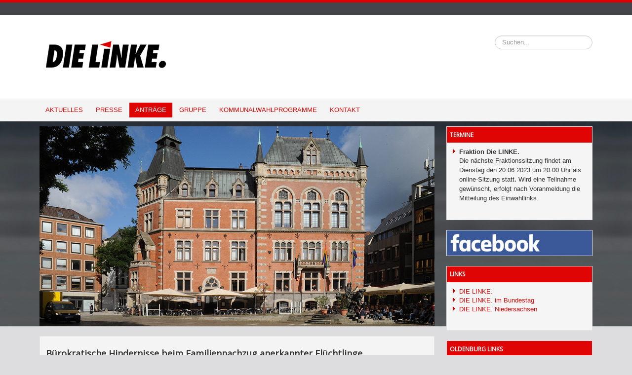

--- FILE ---
content_type: text/html; charset=utf-8
request_url: https://fraktion-dielinke-ol.de/antraege/9-buerokratische-hindernisse-beim-familiennachzug-anerkannter-fluechtlinge
body_size: 5697
content:
<!DOCTYPE html>
<html lang="de-de" dir="ltr">
<head>
	<meta name="viewport" content="width=device-width, initial-scale=1.0" />
	<meta charset="utf-8" />
	<base href="https://fraktion-dielinke-ol.de/antraege/9-buerokratische-hindernisse-beim-familiennachzug-anerkannter-fluechtlinge" />
	<meta name="keywords" content=" DIE LINKE, Oldenburg, Piratenpartei, Gruppe, Ratsfraktion, Hans-Henning Adler, Christel Homann, Jonas Höpken, Manfred Klöpper, Holger Onken, Jan-Martin Meyer" />
	<meta name="rights" content="DIE LINKE Oldenburg / Piratenpartei" />
	<meta name="author" content="Super User" />
	<meta name="description" content="Gruppe DIE LINKE Oldenburg / Piratenpartei im Oldenburger Stadtrat " />
	<meta name="generator" content="Joomla! - Open Source Content Management" />
	<title>Bürokratische Hindernisse beim Familiennachzug anerkannter Flüchtlinge - Gruppe DIE LINKE Oldenburg / Piratenpartei im Oldenburger Stadtrat</title>
	<link href="/templates/dielinke-protostar/favicon.ico" rel="shortcut icon" type="image/vnd.microsoft.icon" />
	<link href="https://fraktion-dielinke-ol.de/component/search/?Itemid=108&amp;catid=8&amp;id=9&amp;format=opensearch" rel="search" title="Suchen Gruppe DIE LINKE Oldenburg / Piratenpartei im Oldenburger Stadtrat" type="application/opensearchdescription+xml" />
	<link href="/templates/dielinke-protostar/css/template.css?27a4e15eb699c19ec7b8f44d7d1a2646" rel="stylesheet" />
	<link href="//fonts.googleapis.com/css?family=Open+Sans" rel="stylesheet" />
	<style>

	h1, h2, h3, h4, h5, h6, .site-title {
		font-family: 'Open Sans', sans-serif;
	}
	body.site { #df0404;
		background-color: #dddddf;
	}
	a {
		color: #df0404;
	}
	.nav-list > .active > a,
	.nav-list > .active > a:hover,
	.dropdown-menu li > a:hover,
	.dropdown-menu .active > a,
	.dropdown-menu .active > a:hover,
	.nav-pills > .active > a,
	.nav-pills > .active > a:hover,
	.btn-primary {
		background: #df0404;
	}div.mod_search93 input[type="search"]{ width:auto; }
	</style>
	<script src="/media/jui/js/jquery.min.js?27a4e15eb699c19ec7b8f44d7d1a2646"></script>
	<script src="/media/jui/js/jquery-noconflict.js?27a4e15eb699c19ec7b8f44d7d1a2646"></script>
	<script src="/media/jui/js/jquery-migrate.min.js?27a4e15eb699c19ec7b8f44d7d1a2646"></script>
	<script src="/media/system/js/caption.js?27a4e15eb699c19ec7b8f44d7d1a2646"></script>
	<script src="/media/jui/js/bootstrap.min.js?27a4e15eb699c19ec7b8f44d7d1a2646"></script>
	<script src="/templates/dielinke-protostar/js/template.js?27a4e15eb699c19ec7b8f44d7d1a2646"></script>
	<!--[if lt IE 9]><script src="/media/jui/js/html5.js?27a4e15eb699c19ec7b8f44d7d1a2646"></script><![endif]-->
	<!--[if lt IE 9]><script src="/media/system/js/html5fallback.js?27a4e15eb699c19ec7b8f44d7d1a2646"></script><![endif]-->
	<script>
jQuery(window).on('load',  function() {
				new JCaption('img.caption');
			});
	</script>

</head>
<body class="site com_content view-article no-layout no-task itemid-108" style="background-image: url(/./images/hintergrund-02.jpg); background-repeat:repeat-x;">
	<!-- Body -->
  
  <div style="background-color:#43454A; height:25px; margin-top:-20px;">
  </div>
	<div class="body" id="top"><!-- Hier startet der Kontainer -->
		<div class="kopf">
<!-- Header -->
			<header class="header" role="banner">
				<div class="header-inner clearfix" style="background-color:#ffffff;">
					<a class="brand pull-left" href="/">
						<img src="https://fraktion-dielinke-ol.de/images/logo-linke-stadtrat.jpg" alt="Gruppe DIE LINKE Oldenburg / Piratenpartei im Oldenburger Stadtrat" />											</a>
					<div class="header-search pull-right">
						<div class="search mod_search93">
	<form action="/antraege" method="post" class="form-inline" role="search">
		<label for="mod-search-searchword93" class="element-invisible">Suchen...</label> <input name="searchword" id="mod-search-searchword93" maxlength="200"  class="inputbox search-query input-medium" type="search" size="20" placeholder="Suchen..." />		<input type="hidden" name="task" value="search" />
		<input type="hidden" name="option" value="com_search" />
		<input type="hidden" name="Itemid" value="108" />
	</form>
</div>

					</div>
				</div>
			</header>
      </div>
							<nav class="navigation" role="navigation">
					<div class="navbar pull-left">
						<a class="btn btn-navbar collapsed" data-toggle="collapse" data-target=".nav-collapse">
							<span class="element-invisible">TPL_PROTOSTAR_TOGGLE_MENU</span>
							<span class="icon-bar"></span>
							<span class="icon-bar"></span>
							<span class="icon-bar"></span>
						</a>
					</div>
					<div class="nav-collapse">
						<ul class="nav menu nav-pills mod-list">
<li class="item-101 default"><a href="/" >Aktuelles</a></li><li class="item-116"><a href="/presse" >Presse</a></li><li class="item-108 current active deeper parent"><a href="/antraege" >Anträge</a><ul class="nav-child unstyled small"><li class="item-128"><a href="/antraege/antraege-bis-2016" >Anträge bis 2016</a></li></ul></li><li class="item-110 deeper parent"><a href="/fraktion" >Gruppe</a><ul class="nav-child unstyled small"><li class="item-117"><a href="/fraktion/samira-mohamed-ali" >Hans-Henning Adler</a></li><li class="item-118"><a href="/fraktion/dr-holger-onken" >Dr. Holger Onken</a></li><li class="item-119"><a href="/fraktion/christel-homann" >Christel Homann</a></li><li class="item-120"><a href="/fraktion/jonas-hoepken" >Jonas Höpken</a></li></ul></li><li class="item-111"><a href="/kommunalwahlprogramm" >Kommunalwahlprogramme</a></li><li class="item-112"><a href="/kontakt" >Kontakt</a></li></ul>

					</div>
				</nav>
      
      <div class="container">
      
      
						
			<div class="row-fluid">
								<main id="content" role="main" class="span9">
					<!-- Begin Content -->
							<div class="moduletable">
						

<div class="custom"  >
	<p><img title="Rathaus in Oldenburg" src="/images/header-rathaus-03.jpg" alt="Rathaus in Oldenburg" /></p></div>
		</div>
	
					<div id="system-message-container">
	</div>

					<div class="item-page" itemscope itemtype="https://schema.org/Article">
	<meta itemprop="inLanguage" content="de-DE" />
	
		
			<div class="page-header">
		<h2 itemprop="headline">
			Bürokratische Hindernisse beim Familiennachzug anerkannter Flüchtlinge		</h2>
							</div>
					
		
	
	
		
								<div itemprop="articleBody">
		<p style="text-align: justify;">Antrag vom: 13.03.2017</p>
<p style="text-align: justify;">An den Oberbürgermeister der Stadt<br />Markt 1<br /> 26122 Oldenburg<br /><br /></p>
<p style="text-align: justify;">Sehr geehrte Herr Krogmann,</p>
<p style="text-align: justify;">die Gruppe Die Linke./ Piratenpartei beantragt zur Sitzung des Rates am 27.03.17 den Tagesordnungspunkt Bürokratische Hindernisse beim Familiennachzug anerkannter Flüchtlinge zu behandeln. Dazu stellen wir den Antrag, die folgende Resolution zu beschließen:</p>
<p style="text-align: justify;"><strong>Resolution</strong><br /> Die Niedersächsische Landesregierung wird aufgefordert, das Verfahren des Familiennachzugs bei anerkannten Flüchtlingen zu beschleunigen und bürokratische Hindernisse abzubauen. Soweit Dokumentenüberprüfungen durch das Landeskriminalamt erforderlich sind, sollte dafür ausreichend Personal eingestellt werden, um eine zeitnahe und familienfreundliche Sachbearbeitung sicherzustellen.</p>
 
<p style="text-align: justify;"><strong>Begründung:</strong><br /> Bei vom Bundesamt für Migration und Flüchtlinge anerkannten Flüchtlingen wird gegenwärtig in Niedersachsen der Familiennachzug, auf den ein gesetzlicher Anspruch besteht, mit bürokratischen Hindernissen erschwert und damit zeitlich in einem unvertretbarem Ausmaß behindert.</p>
<p style="text-align: justify;">Nach Art. 6 des Grundgesetzes stehen Ehe und Familie unter dem besonderen Schutz des Staates. Mit dieser Grundrechtsgarantie ist es unvereinbar, wenn Familienzusammenführungen mit Wartezeiten von neun Monaten verbunden sind. So verhält es sich aber gegenwärtig in Niedersachsen.</p>
<p style="text-align: justify;">So wird z.B. von den Angehörigen irakischer Flüchtlinge, die anerkannt sind, gegenwärtig aufgrund eines Erlasses des Nds. Innenministeriums verlangt, dass alle Personaldokumente und Heiratsurkunden beim Landeskriminalamt auf ihre Echtheit überprüft werden. Die dort für die Dokumentenüberprüfung zuständige Abteilung ist aber gegenwärtig derart unterbesetzt, dass Ehefrauen auf ihren Ehemann und Kinder auf ihren Papa bis zu neun Monate lang in Flüchtlingslagern im Nordirak, der Türkei oder im Libanon warten müssen, bevor sie nach Deutschland einreisen können.</p>
<p style="text-align: justify;">Die Ausländerbehörde der Stadt hat wegen dieser Situation den betroffenen Familien schon geschrieben, dass sie 9 Monate warten müssen und „von Sachstandsanfragen absehen “ sollen. Diese Behördenpraxis widerspricht auch dem Ziel, hier anerkannte Flüchtlinge in die deutschen Lebensverhältniss zu integrieren. Eine solche Integration kann nicht gelingen, wenn anerkannte Flüchtlinge auf diese Weise von ihren Ehepartnern und Kindern getrennt werden.</p>
<p style="text-align: justify;">Mit freundlichem Gruß</p>
<p style="text-align: justify;">Hans-Henning Adler</p>
<p style="text-align: justify;">Fraktionsvorsitzender</p>	</div>

	
							</div>

      <div aria-label="Breadcrumbs" role="navigation">
	<ul itemscope itemtype="https://schema.org/BreadcrumbList" class="breadcrumb">
					<li>
				Aktuelle Seite: &#160;
			</li>
		
						<li itemprop="itemListElement" itemscope itemtype="https://schema.org/ListItem">
											<a itemprop="item" href="/" class="pathway"><span itemprop="name">Startseite</span></a>
					
											<span class="divider">
							<img src="/media/system/images/arrow.png" alt="" />						</span>
										<meta itemprop="position" content="1">
				</li>
							<li itemprop="itemListElement" itemscope itemtype="https://schema.org/ListItem">
											<a itemprop="item" href="/antraege" class="pathway"><span itemprop="name">Anträge</span></a>
					
											<span class="divider">
							<img src="/media/system/images/arrow.png" alt="" />						</span>
										<meta itemprop="position" content="2">
				</li>
							<li itemprop="itemListElement" itemscope itemtype="https://schema.org/ListItem" class="active">
					<span itemprop="name">
						Bürokratische Hindernisse beim Familiennachzug anerkannter Flüchtlinge					</span>
					<meta itemprop="position" content="3">
				</li>
				</ul>
</div>

					<!-- End Content -->
				</main>
									<div id="aside" class="span3">
						<!-- Begin Right Sidebar -->
						<div class="well "><h3 class="page-header">Termine</h3>

<div class="custom"  >
	<ul class="pfeile">
<li><strong>Fraktion Die LINKE.</strong><br />Die nächste Fraktionssitzung findet am Dienstag den 20.06.2023<span style="font-family: 'Arial','sans-serif';"><span style="font-size: medium;"><span style="font-size: 10pt;"> um 20.00 Uhr als online-Sitzung statt</span>. <span style="font-size: 10pt;">Wird eine Teilnahme gewünscht, erfolgt nach</span> <span style="font-size: 10pt;">Voranmeldung die Mitteilung des Einwahllinks.</span></span></span></li>
</ul>
<p><span style="font-size: 10pt;"> </span></p></div>
</div><div class="well ">

<div class="custom"  >
	<p><a href="https://de-de.facebook.com/DieLinkeOL/" target="_blank" rel="noopener noreferrer"><img title="Die LINKE Oldenburg bei Facebook" src="/images/facebook.jpg" alt="Die LINKE Oldenburg bei Facebook" /></a></p></div>
</div><div class="well "><h3 class="page-header">Links</h3>

<div class="custom"  >
	<ul class="pfeile">
<li><span style="font-size: 10pt;"><a title="DIE LINKE" href="https://www.die-linke.de" rel="alternate">DIE LINKE.</a></span></li>
<li><span style="font-size: 10pt;"><a title="DIE LINKE im Bundestag" href="https://www.linksfraktion.de" target="_blank" rel="alternate noopener noreferrer">DIE LINKE. im Bundestag</a></span></li>
<li><span style="font-size: 10pt;"><a title="DIE LINKE NIedersachsen" href="http://www.dielinke-nds.de/" target="_blank" rel="alternate noopener noreferrer">DIE LINKE. Niedersachsen</a></span></li>
</ul>
<p> </p></div>
</div><div class="well "><h3 class="page-header">Oldenburg Links</h3>

<div class="custom"  >
	<ul class="pfeile">
<li><span style="font-size: 10pt;"><a title="DIE LINKE Oldenburg" href="http://www.die-linke-oldenburg.de/" target="_blank" rel="alternate noopener noreferrer">DIE LINKE. Oldenburg</a></span></li>
<li><span style="font-size: 10pt;"><a title="DIE LINKE. Oldenburg-Land" href="http://www.dielinke-oldenburg-land.de/" target="_blank" rel="alternate noopener noreferrer">DIE LINKE. Oldenburg-Land</a></span></li>
<li><span style="font-size: 10pt;"><a title="Stadt Oldenburg" href="http://www.oldenburg.de" target="_blank" rel="alternate noopener noreferrer">Stadt Oldenburg</a></span></li>
<li><span style="font-size: 10pt;"><a title="Linkes Forum Oldenburg" href="https://www.linkes-forum-oldenburg.de/" target="_blank" rel="alternate noopener noreferrer">Linkes Forum Oldenburg</a></span></li>
<li><span style="font-size: 10pt;"><a title="Rosa-Luxemburg-Club Oldenburg" href="http://rosaluxemburgclub-ol.myblog.de/" target="_blank" rel="alternate noopener noreferrer">Rosa-Luxemburg-Club Oldenburg</a></span></li>
<li><span style="font-size: 10pt;"><a title="Hans-Henning Adler" href="http://www.henning-adler.de/" target="_blank" rel="alternate noopener noreferrer">Hans-Henning Adler</a></span></li>
</ul></div>
</div><div class="well ">

<div class="custom"  >
	<p><a title="Jetzt Mitglied werden!" href="https://www.die-linke.de/mitmachen/mitglied-werden/" target="_blank" rel="alternate noopener noreferrer"><img title="Mitglied werden" src="/images/mitmachen-320-01.jpg" alt="Mitglied werden" /></a></p></div>
</div><div class="well "><h3 class="page-header">Parteibüro</h3>

<div class="custom"  >
	<p><a href="https://www.google.de/maps/place/Kaiserstra%C3%9Fe+19,+26122+Oldenburg/@53.1415269,8.2211,17.5z/data=!4m5!3m4!1s0x47b6df04e31e8fa1:0x62483b849693e8b0!8m2!3d53.14222!4d8.22163" target="_blank" rel="noopener noreferrer"><img src="/images/kaiserstrasse19-Oldenburg-google-maps.jpg" alt="" /><img title="Kaiserstrasse 19, Oldenburg" src="/images/kaiserstrasse-19-oldenburg.jpg" alt="Kaiserstrasse 19, Oldenburg" /></a></p>
<ul class="pfeile">
<li><strong>Unser Parteibüro:</strong><br />Kaiserstraße 19<br />26122 Oldenburg<br />Telefon: 0441 86162<br />Telefax: 0441 86209<br />E-Mail: <a href="mailto:vorstand@die-linke-oldenburg.de">vorstand@die-linke-oldenburg.de</a></li>
</ul></div>
</div><div class="well "><h3 class="page-header">Letzte Artikel</h3><ul class="latestnews mod-list">
	<li itemscope itemtype="https://schema.org/Article">
		<a href="/antraege/287-kuenftiges-verfahren-beim-abschluss-gemeinsamer-staedtebaulicher-absichtserklaerungen" itemprop="url">
			<span itemprop="name">
				Künftiges Verfahren beim Abschluss gemeinsamer städtebaulicher Absichtserklärungen			</span>
		</a>
	</li>
	<li itemscope itemtype="https://schema.org/Article">
		<a href="/presse/286-staedtepartnerschaft-mit-machatschkala-muss-erhalten-bleiben" itemprop="url">
			<span itemprop="name">
				Städtepartnerschaft mit Machatschkala muss erhalten bleiben   			</span>
		</a>
	</li>
	<li itemscope itemtype="https://schema.org/Article">
		<a href="/antraege/285-aenderungsantrag-protected-bike-lane" itemprop="url">
			<span itemprop="name">
				Änderungsantrag "Protected Bike Lane"			</span>
		</a>
	</li>
	<li itemscope itemtype="https://schema.org/Article">
		<a href="/antraege/284-anfrage-w-baustelle-bremer-strasse-schuetzenhofstrasse" itemprop="url">
			<span itemprop="name">
				Anfrage w. Baustelle Bremer Straße / Schützenhofstraße			</span>
		</a>
	</li>
	<li itemscope itemtype="https://schema.org/Article">
		<a href="/antraege/283-antrag-gutachten-entlastungsstrasse-fliegerhorst" itemprop="url">
			<span itemprop="name">
				Antrag Gutachten Entlastungsstraße Fliegerhorst			</span>
		</a>
	</li>
</ul>
</div>
						<!-- End Right Sidebar -->
					</div>
							</div>
		</div>
	</div>
	<!-- Footer -->


	<footer class="footer" role="contentinfo">
      
		<div class="container">
			<hr />
			
			<p class="pull-right"><a href="https://fraktion-dielinke-ol.de/13-impressum">Impressum</a> | <a href="https://fraktion-dielinke-ol.de/14-datenschutzerklaerung">Datenschutz</a> <!-- | 
				 <a href="#top" id="back-top"  style="color:#5b5a5a">  -->
					              <!-- </a>  -->
              
			</p>
			<p>
				&copy; 2026 Gruppe DIE LINKE Oldenburg / Piratenpartei im Oldenburger Stadtrat			</p>
		</div>
	</footer>
	
</body>
</html>
